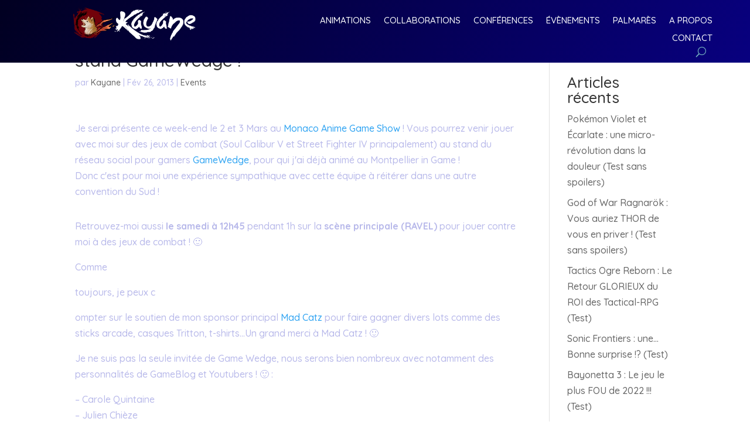

--- FILE ---
content_type: text/html; charset=utf-8
request_url: https://www.google.com/recaptcha/api2/anchor?ar=1&k=6Lf8HUUnAAAAAMjBPV3g9Aj7g7tFSLf3LbiOLaii&co=aHR0cHM6Ly9rYXlhbmUuZnI6NDQz&hl=en&v=PoyoqOPhxBO7pBk68S4YbpHZ&size=invisible&anchor-ms=20000&execute-ms=30000&cb=c0x4p02o0s7n
body_size: 48681
content:
<!DOCTYPE HTML><html dir="ltr" lang="en"><head><meta http-equiv="Content-Type" content="text/html; charset=UTF-8">
<meta http-equiv="X-UA-Compatible" content="IE=edge">
<title>reCAPTCHA</title>
<style type="text/css">
/* cyrillic-ext */
@font-face {
  font-family: 'Roboto';
  font-style: normal;
  font-weight: 400;
  font-stretch: 100%;
  src: url(//fonts.gstatic.com/s/roboto/v48/KFO7CnqEu92Fr1ME7kSn66aGLdTylUAMa3GUBHMdazTgWw.woff2) format('woff2');
  unicode-range: U+0460-052F, U+1C80-1C8A, U+20B4, U+2DE0-2DFF, U+A640-A69F, U+FE2E-FE2F;
}
/* cyrillic */
@font-face {
  font-family: 'Roboto';
  font-style: normal;
  font-weight: 400;
  font-stretch: 100%;
  src: url(//fonts.gstatic.com/s/roboto/v48/KFO7CnqEu92Fr1ME7kSn66aGLdTylUAMa3iUBHMdazTgWw.woff2) format('woff2');
  unicode-range: U+0301, U+0400-045F, U+0490-0491, U+04B0-04B1, U+2116;
}
/* greek-ext */
@font-face {
  font-family: 'Roboto';
  font-style: normal;
  font-weight: 400;
  font-stretch: 100%;
  src: url(//fonts.gstatic.com/s/roboto/v48/KFO7CnqEu92Fr1ME7kSn66aGLdTylUAMa3CUBHMdazTgWw.woff2) format('woff2');
  unicode-range: U+1F00-1FFF;
}
/* greek */
@font-face {
  font-family: 'Roboto';
  font-style: normal;
  font-weight: 400;
  font-stretch: 100%;
  src: url(//fonts.gstatic.com/s/roboto/v48/KFO7CnqEu92Fr1ME7kSn66aGLdTylUAMa3-UBHMdazTgWw.woff2) format('woff2');
  unicode-range: U+0370-0377, U+037A-037F, U+0384-038A, U+038C, U+038E-03A1, U+03A3-03FF;
}
/* math */
@font-face {
  font-family: 'Roboto';
  font-style: normal;
  font-weight: 400;
  font-stretch: 100%;
  src: url(//fonts.gstatic.com/s/roboto/v48/KFO7CnqEu92Fr1ME7kSn66aGLdTylUAMawCUBHMdazTgWw.woff2) format('woff2');
  unicode-range: U+0302-0303, U+0305, U+0307-0308, U+0310, U+0312, U+0315, U+031A, U+0326-0327, U+032C, U+032F-0330, U+0332-0333, U+0338, U+033A, U+0346, U+034D, U+0391-03A1, U+03A3-03A9, U+03B1-03C9, U+03D1, U+03D5-03D6, U+03F0-03F1, U+03F4-03F5, U+2016-2017, U+2034-2038, U+203C, U+2040, U+2043, U+2047, U+2050, U+2057, U+205F, U+2070-2071, U+2074-208E, U+2090-209C, U+20D0-20DC, U+20E1, U+20E5-20EF, U+2100-2112, U+2114-2115, U+2117-2121, U+2123-214F, U+2190, U+2192, U+2194-21AE, U+21B0-21E5, U+21F1-21F2, U+21F4-2211, U+2213-2214, U+2216-22FF, U+2308-230B, U+2310, U+2319, U+231C-2321, U+2336-237A, U+237C, U+2395, U+239B-23B7, U+23D0, U+23DC-23E1, U+2474-2475, U+25AF, U+25B3, U+25B7, U+25BD, U+25C1, U+25CA, U+25CC, U+25FB, U+266D-266F, U+27C0-27FF, U+2900-2AFF, U+2B0E-2B11, U+2B30-2B4C, U+2BFE, U+3030, U+FF5B, U+FF5D, U+1D400-1D7FF, U+1EE00-1EEFF;
}
/* symbols */
@font-face {
  font-family: 'Roboto';
  font-style: normal;
  font-weight: 400;
  font-stretch: 100%;
  src: url(//fonts.gstatic.com/s/roboto/v48/KFO7CnqEu92Fr1ME7kSn66aGLdTylUAMaxKUBHMdazTgWw.woff2) format('woff2');
  unicode-range: U+0001-000C, U+000E-001F, U+007F-009F, U+20DD-20E0, U+20E2-20E4, U+2150-218F, U+2190, U+2192, U+2194-2199, U+21AF, U+21E6-21F0, U+21F3, U+2218-2219, U+2299, U+22C4-22C6, U+2300-243F, U+2440-244A, U+2460-24FF, U+25A0-27BF, U+2800-28FF, U+2921-2922, U+2981, U+29BF, U+29EB, U+2B00-2BFF, U+4DC0-4DFF, U+FFF9-FFFB, U+10140-1018E, U+10190-1019C, U+101A0, U+101D0-101FD, U+102E0-102FB, U+10E60-10E7E, U+1D2C0-1D2D3, U+1D2E0-1D37F, U+1F000-1F0FF, U+1F100-1F1AD, U+1F1E6-1F1FF, U+1F30D-1F30F, U+1F315, U+1F31C, U+1F31E, U+1F320-1F32C, U+1F336, U+1F378, U+1F37D, U+1F382, U+1F393-1F39F, U+1F3A7-1F3A8, U+1F3AC-1F3AF, U+1F3C2, U+1F3C4-1F3C6, U+1F3CA-1F3CE, U+1F3D4-1F3E0, U+1F3ED, U+1F3F1-1F3F3, U+1F3F5-1F3F7, U+1F408, U+1F415, U+1F41F, U+1F426, U+1F43F, U+1F441-1F442, U+1F444, U+1F446-1F449, U+1F44C-1F44E, U+1F453, U+1F46A, U+1F47D, U+1F4A3, U+1F4B0, U+1F4B3, U+1F4B9, U+1F4BB, U+1F4BF, U+1F4C8-1F4CB, U+1F4D6, U+1F4DA, U+1F4DF, U+1F4E3-1F4E6, U+1F4EA-1F4ED, U+1F4F7, U+1F4F9-1F4FB, U+1F4FD-1F4FE, U+1F503, U+1F507-1F50B, U+1F50D, U+1F512-1F513, U+1F53E-1F54A, U+1F54F-1F5FA, U+1F610, U+1F650-1F67F, U+1F687, U+1F68D, U+1F691, U+1F694, U+1F698, U+1F6AD, U+1F6B2, U+1F6B9-1F6BA, U+1F6BC, U+1F6C6-1F6CF, U+1F6D3-1F6D7, U+1F6E0-1F6EA, U+1F6F0-1F6F3, U+1F6F7-1F6FC, U+1F700-1F7FF, U+1F800-1F80B, U+1F810-1F847, U+1F850-1F859, U+1F860-1F887, U+1F890-1F8AD, U+1F8B0-1F8BB, U+1F8C0-1F8C1, U+1F900-1F90B, U+1F93B, U+1F946, U+1F984, U+1F996, U+1F9E9, U+1FA00-1FA6F, U+1FA70-1FA7C, U+1FA80-1FA89, U+1FA8F-1FAC6, U+1FACE-1FADC, U+1FADF-1FAE9, U+1FAF0-1FAF8, U+1FB00-1FBFF;
}
/* vietnamese */
@font-face {
  font-family: 'Roboto';
  font-style: normal;
  font-weight: 400;
  font-stretch: 100%;
  src: url(//fonts.gstatic.com/s/roboto/v48/KFO7CnqEu92Fr1ME7kSn66aGLdTylUAMa3OUBHMdazTgWw.woff2) format('woff2');
  unicode-range: U+0102-0103, U+0110-0111, U+0128-0129, U+0168-0169, U+01A0-01A1, U+01AF-01B0, U+0300-0301, U+0303-0304, U+0308-0309, U+0323, U+0329, U+1EA0-1EF9, U+20AB;
}
/* latin-ext */
@font-face {
  font-family: 'Roboto';
  font-style: normal;
  font-weight: 400;
  font-stretch: 100%;
  src: url(//fonts.gstatic.com/s/roboto/v48/KFO7CnqEu92Fr1ME7kSn66aGLdTylUAMa3KUBHMdazTgWw.woff2) format('woff2');
  unicode-range: U+0100-02BA, U+02BD-02C5, U+02C7-02CC, U+02CE-02D7, U+02DD-02FF, U+0304, U+0308, U+0329, U+1D00-1DBF, U+1E00-1E9F, U+1EF2-1EFF, U+2020, U+20A0-20AB, U+20AD-20C0, U+2113, U+2C60-2C7F, U+A720-A7FF;
}
/* latin */
@font-face {
  font-family: 'Roboto';
  font-style: normal;
  font-weight: 400;
  font-stretch: 100%;
  src: url(//fonts.gstatic.com/s/roboto/v48/KFO7CnqEu92Fr1ME7kSn66aGLdTylUAMa3yUBHMdazQ.woff2) format('woff2');
  unicode-range: U+0000-00FF, U+0131, U+0152-0153, U+02BB-02BC, U+02C6, U+02DA, U+02DC, U+0304, U+0308, U+0329, U+2000-206F, U+20AC, U+2122, U+2191, U+2193, U+2212, U+2215, U+FEFF, U+FFFD;
}
/* cyrillic-ext */
@font-face {
  font-family: 'Roboto';
  font-style: normal;
  font-weight: 500;
  font-stretch: 100%;
  src: url(//fonts.gstatic.com/s/roboto/v48/KFO7CnqEu92Fr1ME7kSn66aGLdTylUAMa3GUBHMdazTgWw.woff2) format('woff2');
  unicode-range: U+0460-052F, U+1C80-1C8A, U+20B4, U+2DE0-2DFF, U+A640-A69F, U+FE2E-FE2F;
}
/* cyrillic */
@font-face {
  font-family: 'Roboto';
  font-style: normal;
  font-weight: 500;
  font-stretch: 100%;
  src: url(//fonts.gstatic.com/s/roboto/v48/KFO7CnqEu92Fr1ME7kSn66aGLdTylUAMa3iUBHMdazTgWw.woff2) format('woff2');
  unicode-range: U+0301, U+0400-045F, U+0490-0491, U+04B0-04B1, U+2116;
}
/* greek-ext */
@font-face {
  font-family: 'Roboto';
  font-style: normal;
  font-weight: 500;
  font-stretch: 100%;
  src: url(//fonts.gstatic.com/s/roboto/v48/KFO7CnqEu92Fr1ME7kSn66aGLdTylUAMa3CUBHMdazTgWw.woff2) format('woff2');
  unicode-range: U+1F00-1FFF;
}
/* greek */
@font-face {
  font-family: 'Roboto';
  font-style: normal;
  font-weight: 500;
  font-stretch: 100%;
  src: url(//fonts.gstatic.com/s/roboto/v48/KFO7CnqEu92Fr1ME7kSn66aGLdTylUAMa3-UBHMdazTgWw.woff2) format('woff2');
  unicode-range: U+0370-0377, U+037A-037F, U+0384-038A, U+038C, U+038E-03A1, U+03A3-03FF;
}
/* math */
@font-face {
  font-family: 'Roboto';
  font-style: normal;
  font-weight: 500;
  font-stretch: 100%;
  src: url(//fonts.gstatic.com/s/roboto/v48/KFO7CnqEu92Fr1ME7kSn66aGLdTylUAMawCUBHMdazTgWw.woff2) format('woff2');
  unicode-range: U+0302-0303, U+0305, U+0307-0308, U+0310, U+0312, U+0315, U+031A, U+0326-0327, U+032C, U+032F-0330, U+0332-0333, U+0338, U+033A, U+0346, U+034D, U+0391-03A1, U+03A3-03A9, U+03B1-03C9, U+03D1, U+03D5-03D6, U+03F0-03F1, U+03F4-03F5, U+2016-2017, U+2034-2038, U+203C, U+2040, U+2043, U+2047, U+2050, U+2057, U+205F, U+2070-2071, U+2074-208E, U+2090-209C, U+20D0-20DC, U+20E1, U+20E5-20EF, U+2100-2112, U+2114-2115, U+2117-2121, U+2123-214F, U+2190, U+2192, U+2194-21AE, U+21B0-21E5, U+21F1-21F2, U+21F4-2211, U+2213-2214, U+2216-22FF, U+2308-230B, U+2310, U+2319, U+231C-2321, U+2336-237A, U+237C, U+2395, U+239B-23B7, U+23D0, U+23DC-23E1, U+2474-2475, U+25AF, U+25B3, U+25B7, U+25BD, U+25C1, U+25CA, U+25CC, U+25FB, U+266D-266F, U+27C0-27FF, U+2900-2AFF, U+2B0E-2B11, U+2B30-2B4C, U+2BFE, U+3030, U+FF5B, U+FF5D, U+1D400-1D7FF, U+1EE00-1EEFF;
}
/* symbols */
@font-face {
  font-family: 'Roboto';
  font-style: normal;
  font-weight: 500;
  font-stretch: 100%;
  src: url(//fonts.gstatic.com/s/roboto/v48/KFO7CnqEu92Fr1ME7kSn66aGLdTylUAMaxKUBHMdazTgWw.woff2) format('woff2');
  unicode-range: U+0001-000C, U+000E-001F, U+007F-009F, U+20DD-20E0, U+20E2-20E4, U+2150-218F, U+2190, U+2192, U+2194-2199, U+21AF, U+21E6-21F0, U+21F3, U+2218-2219, U+2299, U+22C4-22C6, U+2300-243F, U+2440-244A, U+2460-24FF, U+25A0-27BF, U+2800-28FF, U+2921-2922, U+2981, U+29BF, U+29EB, U+2B00-2BFF, U+4DC0-4DFF, U+FFF9-FFFB, U+10140-1018E, U+10190-1019C, U+101A0, U+101D0-101FD, U+102E0-102FB, U+10E60-10E7E, U+1D2C0-1D2D3, U+1D2E0-1D37F, U+1F000-1F0FF, U+1F100-1F1AD, U+1F1E6-1F1FF, U+1F30D-1F30F, U+1F315, U+1F31C, U+1F31E, U+1F320-1F32C, U+1F336, U+1F378, U+1F37D, U+1F382, U+1F393-1F39F, U+1F3A7-1F3A8, U+1F3AC-1F3AF, U+1F3C2, U+1F3C4-1F3C6, U+1F3CA-1F3CE, U+1F3D4-1F3E0, U+1F3ED, U+1F3F1-1F3F3, U+1F3F5-1F3F7, U+1F408, U+1F415, U+1F41F, U+1F426, U+1F43F, U+1F441-1F442, U+1F444, U+1F446-1F449, U+1F44C-1F44E, U+1F453, U+1F46A, U+1F47D, U+1F4A3, U+1F4B0, U+1F4B3, U+1F4B9, U+1F4BB, U+1F4BF, U+1F4C8-1F4CB, U+1F4D6, U+1F4DA, U+1F4DF, U+1F4E3-1F4E6, U+1F4EA-1F4ED, U+1F4F7, U+1F4F9-1F4FB, U+1F4FD-1F4FE, U+1F503, U+1F507-1F50B, U+1F50D, U+1F512-1F513, U+1F53E-1F54A, U+1F54F-1F5FA, U+1F610, U+1F650-1F67F, U+1F687, U+1F68D, U+1F691, U+1F694, U+1F698, U+1F6AD, U+1F6B2, U+1F6B9-1F6BA, U+1F6BC, U+1F6C6-1F6CF, U+1F6D3-1F6D7, U+1F6E0-1F6EA, U+1F6F0-1F6F3, U+1F6F7-1F6FC, U+1F700-1F7FF, U+1F800-1F80B, U+1F810-1F847, U+1F850-1F859, U+1F860-1F887, U+1F890-1F8AD, U+1F8B0-1F8BB, U+1F8C0-1F8C1, U+1F900-1F90B, U+1F93B, U+1F946, U+1F984, U+1F996, U+1F9E9, U+1FA00-1FA6F, U+1FA70-1FA7C, U+1FA80-1FA89, U+1FA8F-1FAC6, U+1FACE-1FADC, U+1FADF-1FAE9, U+1FAF0-1FAF8, U+1FB00-1FBFF;
}
/* vietnamese */
@font-face {
  font-family: 'Roboto';
  font-style: normal;
  font-weight: 500;
  font-stretch: 100%;
  src: url(//fonts.gstatic.com/s/roboto/v48/KFO7CnqEu92Fr1ME7kSn66aGLdTylUAMa3OUBHMdazTgWw.woff2) format('woff2');
  unicode-range: U+0102-0103, U+0110-0111, U+0128-0129, U+0168-0169, U+01A0-01A1, U+01AF-01B0, U+0300-0301, U+0303-0304, U+0308-0309, U+0323, U+0329, U+1EA0-1EF9, U+20AB;
}
/* latin-ext */
@font-face {
  font-family: 'Roboto';
  font-style: normal;
  font-weight: 500;
  font-stretch: 100%;
  src: url(//fonts.gstatic.com/s/roboto/v48/KFO7CnqEu92Fr1ME7kSn66aGLdTylUAMa3KUBHMdazTgWw.woff2) format('woff2');
  unicode-range: U+0100-02BA, U+02BD-02C5, U+02C7-02CC, U+02CE-02D7, U+02DD-02FF, U+0304, U+0308, U+0329, U+1D00-1DBF, U+1E00-1E9F, U+1EF2-1EFF, U+2020, U+20A0-20AB, U+20AD-20C0, U+2113, U+2C60-2C7F, U+A720-A7FF;
}
/* latin */
@font-face {
  font-family: 'Roboto';
  font-style: normal;
  font-weight: 500;
  font-stretch: 100%;
  src: url(//fonts.gstatic.com/s/roboto/v48/KFO7CnqEu92Fr1ME7kSn66aGLdTylUAMa3yUBHMdazQ.woff2) format('woff2');
  unicode-range: U+0000-00FF, U+0131, U+0152-0153, U+02BB-02BC, U+02C6, U+02DA, U+02DC, U+0304, U+0308, U+0329, U+2000-206F, U+20AC, U+2122, U+2191, U+2193, U+2212, U+2215, U+FEFF, U+FFFD;
}
/* cyrillic-ext */
@font-face {
  font-family: 'Roboto';
  font-style: normal;
  font-weight: 900;
  font-stretch: 100%;
  src: url(//fonts.gstatic.com/s/roboto/v48/KFO7CnqEu92Fr1ME7kSn66aGLdTylUAMa3GUBHMdazTgWw.woff2) format('woff2');
  unicode-range: U+0460-052F, U+1C80-1C8A, U+20B4, U+2DE0-2DFF, U+A640-A69F, U+FE2E-FE2F;
}
/* cyrillic */
@font-face {
  font-family: 'Roboto';
  font-style: normal;
  font-weight: 900;
  font-stretch: 100%;
  src: url(//fonts.gstatic.com/s/roboto/v48/KFO7CnqEu92Fr1ME7kSn66aGLdTylUAMa3iUBHMdazTgWw.woff2) format('woff2');
  unicode-range: U+0301, U+0400-045F, U+0490-0491, U+04B0-04B1, U+2116;
}
/* greek-ext */
@font-face {
  font-family: 'Roboto';
  font-style: normal;
  font-weight: 900;
  font-stretch: 100%;
  src: url(//fonts.gstatic.com/s/roboto/v48/KFO7CnqEu92Fr1ME7kSn66aGLdTylUAMa3CUBHMdazTgWw.woff2) format('woff2');
  unicode-range: U+1F00-1FFF;
}
/* greek */
@font-face {
  font-family: 'Roboto';
  font-style: normal;
  font-weight: 900;
  font-stretch: 100%;
  src: url(//fonts.gstatic.com/s/roboto/v48/KFO7CnqEu92Fr1ME7kSn66aGLdTylUAMa3-UBHMdazTgWw.woff2) format('woff2');
  unicode-range: U+0370-0377, U+037A-037F, U+0384-038A, U+038C, U+038E-03A1, U+03A3-03FF;
}
/* math */
@font-face {
  font-family: 'Roboto';
  font-style: normal;
  font-weight: 900;
  font-stretch: 100%;
  src: url(//fonts.gstatic.com/s/roboto/v48/KFO7CnqEu92Fr1ME7kSn66aGLdTylUAMawCUBHMdazTgWw.woff2) format('woff2');
  unicode-range: U+0302-0303, U+0305, U+0307-0308, U+0310, U+0312, U+0315, U+031A, U+0326-0327, U+032C, U+032F-0330, U+0332-0333, U+0338, U+033A, U+0346, U+034D, U+0391-03A1, U+03A3-03A9, U+03B1-03C9, U+03D1, U+03D5-03D6, U+03F0-03F1, U+03F4-03F5, U+2016-2017, U+2034-2038, U+203C, U+2040, U+2043, U+2047, U+2050, U+2057, U+205F, U+2070-2071, U+2074-208E, U+2090-209C, U+20D0-20DC, U+20E1, U+20E5-20EF, U+2100-2112, U+2114-2115, U+2117-2121, U+2123-214F, U+2190, U+2192, U+2194-21AE, U+21B0-21E5, U+21F1-21F2, U+21F4-2211, U+2213-2214, U+2216-22FF, U+2308-230B, U+2310, U+2319, U+231C-2321, U+2336-237A, U+237C, U+2395, U+239B-23B7, U+23D0, U+23DC-23E1, U+2474-2475, U+25AF, U+25B3, U+25B7, U+25BD, U+25C1, U+25CA, U+25CC, U+25FB, U+266D-266F, U+27C0-27FF, U+2900-2AFF, U+2B0E-2B11, U+2B30-2B4C, U+2BFE, U+3030, U+FF5B, U+FF5D, U+1D400-1D7FF, U+1EE00-1EEFF;
}
/* symbols */
@font-face {
  font-family: 'Roboto';
  font-style: normal;
  font-weight: 900;
  font-stretch: 100%;
  src: url(//fonts.gstatic.com/s/roboto/v48/KFO7CnqEu92Fr1ME7kSn66aGLdTylUAMaxKUBHMdazTgWw.woff2) format('woff2');
  unicode-range: U+0001-000C, U+000E-001F, U+007F-009F, U+20DD-20E0, U+20E2-20E4, U+2150-218F, U+2190, U+2192, U+2194-2199, U+21AF, U+21E6-21F0, U+21F3, U+2218-2219, U+2299, U+22C4-22C6, U+2300-243F, U+2440-244A, U+2460-24FF, U+25A0-27BF, U+2800-28FF, U+2921-2922, U+2981, U+29BF, U+29EB, U+2B00-2BFF, U+4DC0-4DFF, U+FFF9-FFFB, U+10140-1018E, U+10190-1019C, U+101A0, U+101D0-101FD, U+102E0-102FB, U+10E60-10E7E, U+1D2C0-1D2D3, U+1D2E0-1D37F, U+1F000-1F0FF, U+1F100-1F1AD, U+1F1E6-1F1FF, U+1F30D-1F30F, U+1F315, U+1F31C, U+1F31E, U+1F320-1F32C, U+1F336, U+1F378, U+1F37D, U+1F382, U+1F393-1F39F, U+1F3A7-1F3A8, U+1F3AC-1F3AF, U+1F3C2, U+1F3C4-1F3C6, U+1F3CA-1F3CE, U+1F3D4-1F3E0, U+1F3ED, U+1F3F1-1F3F3, U+1F3F5-1F3F7, U+1F408, U+1F415, U+1F41F, U+1F426, U+1F43F, U+1F441-1F442, U+1F444, U+1F446-1F449, U+1F44C-1F44E, U+1F453, U+1F46A, U+1F47D, U+1F4A3, U+1F4B0, U+1F4B3, U+1F4B9, U+1F4BB, U+1F4BF, U+1F4C8-1F4CB, U+1F4D6, U+1F4DA, U+1F4DF, U+1F4E3-1F4E6, U+1F4EA-1F4ED, U+1F4F7, U+1F4F9-1F4FB, U+1F4FD-1F4FE, U+1F503, U+1F507-1F50B, U+1F50D, U+1F512-1F513, U+1F53E-1F54A, U+1F54F-1F5FA, U+1F610, U+1F650-1F67F, U+1F687, U+1F68D, U+1F691, U+1F694, U+1F698, U+1F6AD, U+1F6B2, U+1F6B9-1F6BA, U+1F6BC, U+1F6C6-1F6CF, U+1F6D3-1F6D7, U+1F6E0-1F6EA, U+1F6F0-1F6F3, U+1F6F7-1F6FC, U+1F700-1F7FF, U+1F800-1F80B, U+1F810-1F847, U+1F850-1F859, U+1F860-1F887, U+1F890-1F8AD, U+1F8B0-1F8BB, U+1F8C0-1F8C1, U+1F900-1F90B, U+1F93B, U+1F946, U+1F984, U+1F996, U+1F9E9, U+1FA00-1FA6F, U+1FA70-1FA7C, U+1FA80-1FA89, U+1FA8F-1FAC6, U+1FACE-1FADC, U+1FADF-1FAE9, U+1FAF0-1FAF8, U+1FB00-1FBFF;
}
/* vietnamese */
@font-face {
  font-family: 'Roboto';
  font-style: normal;
  font-weight: 900;
  font-stretch: 100%;
  src: url(//fonts.gstatic.com/s/roboto/v48/KFO7CnqEu92Fr1ME7kSn66aGLdTylUAMa3OUBHMdazTgWw.woff2) format('woff2');
  unicode-range: U+0102-0103, U+0110-0111, U+0128-0129, U+0168-0169, U+01A0-01A1, U+01AF-01B0, U+0300-0301, U+0303-0304, U+0308-0309, U+0323, U+0329, U+1EA0-1EF9, U+20AB;
}
/* latin-ext */
@font-face {
  font-family: 'Roboto';
  font-style: normal;
  font-weight: 900;
  font-stretch: 100%;
  src: url(//fonts.gstatic.com/s/roboto/v48/KFO7CnqEu92Fr1ME7kSn66aGLdTylUAMa3KUBHMdazTgWw.woff2) format('woff2');
  unicode-range: U+0100-02BA, U+02BD-02C5, U+02C7-02CC, U+02CE-02D7, U+02DD-02FF, U+0304, U+0308, U+0329, U+1D00-1DBF, U+1E00-1E9F, U+1EF2-1EFF, U+2020, U+20A0-20AB, U+20AD-20C0, U+2113, U+2C60-2C7F, U+A720-A7FF;
}
/* latin */
@font-face {
  font-family: 'Roboto';
  font-style: normal;
  font-weight: 900;
  font-stretch: 100%;
  src: url(//fonts.gstatic.com/s/roboto/v48/KFO7CnqEu92Fr1ME7kSn66aGLdTylUAMa3yUBHMdazQ.woff2) format('woff2');
  unicode-range: U+0000-00FF, U+0131, U+0152-0153, U+02BB-02BC, U+02C6, U+02DA, U+02DC, U+0304, U+0308, U+0329, U+2000-206F, U+20AC, U+2122, U+2191, U+2193, U+2212, U+2215, U+FEFF, U+FFFD;
}

</style>
<link rel="stylesheet" type="text/css" href="https://www.gstatic.com/recaptcha/releases/PoyoqOPhxBO7pBk68S4YbpHZ/styles__ltr.css">
<script nonce="4ScKUAMMiVg4kawAuElMKA" type="text/javascript">window['__recaptcha_api'] = 'https://www.google.com/recaptcha/api2/';</script>
<script type="text/javascript" src="https://www.gstatic.com/recaptcha/releases/PoyoqOPhxBO7pBk68S4YbpHZ/recaptcha__en.js" nonce="4ScKUAMMiVg4kawAuElMKA">
      
    </script></head>
<body><div id="rc-anchor-alert" class="rc-anchor-alert"></div>
<input type="hidden" id="recaptcha-token" value="[base64]">
<script type="text/javascript" nonce="4ScKUAMMiVg4kawAuElMKA">
      recaptcha.anchor.Main.init("[\x22ainput\x22,[\x22bgdata\x22,\x22\x22,\[base64]/[base64]/[base64]/bmV3IHJbeF0oY1swXSk6RT09Mj9uZXcgclt4XShjWzBdLGNbMV0pOkU9PTM/bmV3IHJbeF0oY1swXSxjWzFdLGNbMl0pOkU9PTQ/[base64]/[base64]/[base64]/[base64]/[base64]/[base64]/[base64]/[base64]\x22,\[base64]\\u003d\\u003d\x22,\x22w5R7w5fDqcKPwpMBXh/Ch8KBwow4wrJSwq/CvMKiw5rDik1ZazBUw4hFG04/RCPDqcKawqt4Q0NWc3Ebwr3CnH7DuXzDlhPCjD/Do8KGQCoFw4HDjh1Uw4TClcOYAg3Dv8OXeMKPwrZ3SsKUw6pVODnDvm7DnUbDilpXwr5/[base64]/DsnlFIcOVwodYwo/DsyR7wpNVSMO1UMKlwprCpcKBwrDCnE88wqJpwp/CkMO6wq/DiX7Dk8OtPMK1wqzCmhZSK30sDgfCgsKRwpllw7lawrE1OMKpPMKmwoPDjBXCmyI1w6xbJnHDucKEwph4aEpJCcKVwpszacOHQGhJw6ASwo9FGy3CocOfw5/CucOpDRxUw5vDj8KewpzDmybDjGTDrGHCocODw65Kw7w0w5fDlQjCjgMDwq8nYhTDiMK7NjTDoMKlFifCr8OEc8KkSRzDj8Kuw6HCjV05M8O0w6zCix85w6VLwrjDgD4Bw5o8cjNofcOXwpNDw5AAw7crA2dBw78+wrxCVGgRPcO0w6TDkkpew4l/fQgcXE/DvMKjw6Bue8OTDsOPMcORHcKswrHChwo9w4nCkcKzJMKDw6FoIMOjXxZSEENwwo50wrJXOsO7J1LDjxwFFcOfwq/DmcKuw6I/[base64]/Cln/ChklHcGtXQMOeNVl6VGvDo37Cv8OGwq7ClcOWBHXCi0HCgykiXxnCnMOMw7lTw6tBwr58wr5qYCjCimbDnsO7dsKKDMKbUBMYwrHCoXEjw63Chi3Ci8OrdMOMOC/[base64]/EgwdacKUCks/w6RILcOuw5LConpAKUfCnQnCkCRVU8KbwrsWU2o8RyTCpsKEw5g7LMKJV8OedhB8w5V3w6zCrwbClsKsw6vDh8K1w7DDrQ0ywqrCnEwsw5nDh8KTYMOTw7jCt8KEJhHCsMKPbMOtCMKmw5N+e8OnaUfCscOcCj7DicObwq/DmsOeGsKlw5TDqWfCmsOBC8O9wrswGxXDm8ORPsK9wqZhwq14w6UtT8K2bHBQwrJ/w6oLOsKRwp3Dh0IiIcODHwhUwqnDoMOEwoEUw70Cw6J3wprDt8K6U8OUFcOlw6pcw7fCj17Cv8OACEBZUsOgH8K2fAxcRSfDmMOhasKjw78PZ8Kfwqc8wpBcwrpKU8KIwqXCocOKwqsMY8KBYcOxXw/DjcK/wr3Dl8Kawr3ChyxCGcK1wq/CuG8Hw73DoMONUsOvw6jCgcOJQ3FNw7TDkTMSwr3Cr8KaeGs4Z8OhVBDCqMOFwp3DsAoHAsKUUSXDoMKDX1o+XMOkOktBw5/DumNQw7cwITfDkcKkworDi8ODw7nCpcOgcsORwpDCvcKTTMO0w5rDo8KZwp7CsVkKMcOFwqPDosOHw6ktDjYhSsOOw4/DsjZww6ZRwq/Dq0VVwojDsUTCsMKPw5fDn8OlwpzCv8K+UcOmC8KSdMODw5BCwpFDw4x6w5/ChsO1w7ECQ8Kue1HCtQzCgjvDn8K5wqHCi1zCksKNWRdedAPCvRnDscOeLsKQelfCuMKWBHQGfMOeWUnCgsKPHMOjw7ppb2o1w6vDj8KEwpnDhCkbwqjDisKpGcKRK8OAXhHDhUFCdB/DrW/[base64]/CmMKGKFZvwr0mwpDClcOxwrdVC8Oww6g2wrfCssOIEsKkRMKtw4gpKCDCicOOw5BeGx3DoXvCjyZNw4LCilJvwpbCgcO1K8KBFTwRw5rDpsKtOHrDrsKhLznDkkrDtSrDkQYyUMO/N8KGWcO9w7M4w5Urw6LCnMOIwq/ChBzCscODwoAUw6/DvlfDsmhvGEgpJBXCt8K7wq46BMOxwphfwo4ZwqIELMK/w7/CpsK0XTZSfsOrw5BDwo/ClSppbcK2bkfDgsOiDMKTIsOrw5RiwpNKGMOUYMKbKcKVwpzDjsKBwpLDncOzHT/CpMOWwrcYw6jDnlFSwptzw6/DogQlw43CpmAlw5jDssKIaFQnGMK3wrZvMEvDplfDhsK3wok8wpbDpXzDj8KXw5IjTx1Nwr8jw6LCm8Kbd8KKwqnDksKcw587w7TCgsO3w7M6C8KkwrYtw7HCj0cjCwkEw7/Di3Zjw57Cp8KgMMOlwrtoKcOsVsOOwpEBwrzDn8O+woLDpB/DhgHCvHfCgCHCnMOVT2nDsMOBw5B0ZFLDpgfCg3zDrijDjgJawpLCtsKiImMYwpN9w4bDjsOVwo4ADcK+ccOZw4QYwqNnW8K0wr/CqcO6w4IdZ8OGXFDCmG3DlcKEdVfCkS5rHMOSwrkuw7/CqMKiCiXChgkFNsOVIMO+UFgMw5hxQ8OiA8OOFMOcwo9Nw7tCQsOwwpc0LAwpwo9XRsO3wqNiw48ww6vCs0A1JsKRw5wow7Q9w5nCi8OcworCo8OUY8KvXRUfw6pibcKkwp/CrRDCvsKswp7CvcKgFQ/[base64]/DhsOhUMOEw7bClcOgLcKcETjCrURow6FgSA/Ciw4+dMKsw6XDvz7DmTJ8cMOwWHvDjBzCpcO3O8Khwo3ChUs3LcK0M8KvwpFTwpHDsi/[base64]/Cu8KBWQTDlkvCtmYeYHXDsgIhJcKlP8OAJEnDqnfCusKNw7hww6I9WQPCnsKcwpdAXX7CjjTDmkxhNMOvw5PDtz5hw5/DncOuC14ww6XCrcO6SwzDuG0Uw5hndcKILMOEw6fDsGbDm8K3wo/[base64]/Cvh/CucK+wol9wqnDj8KpZMKywoMENxlXwqLDl8KhWhZ0IMOfXcO0JELCjMKAwpxlN8OKGTEuw4jCi8OadMO1w4/[base64]/Dv1l9wpwNw4jDrSADwr3DgcOyw6PCu31eVgJUSgzCrcO2NwIZwqZ8bsOIw51kZ8OIKcK6w4/DuyTDosOiw6XCqCFSwoXDpVnCj8K1ecKzwoHCixJsw7NjA8KYw5RLAXvCrEtJMcOLwpTDrMOyw6TCqAEpwrwWDRDDjC3CmmvDvMOMTgkRw4TDksO2w4/DmcKbwpnCqcOEAg7CgMKNw5rDuFZawqLCryDDncOEQ8K1woTCn8KSZznDm1PCh8KfU8OrwqbClzlgw5rCu8Klw6tlPsKhJ23CjMKHbltOw6DCmi5HRsOMwpxbYMKvw45WwpRKw5ccwq0+ScKvw7nDn8K9wp/DtMKeA2XDhU3DiEzCty9qwqDCkSUKXMKVwp9GYMK/[base64]/QT/CrsK5ZhoAGTPDmMODwppyw4/DisK8w5zCvcOuwqjCqyPCh2c0D2BNw7/[base64]/w6HCszfDv8OYKMOhw6zCt8Kjw54ieh/CmEDDowoAw79Xwp7Di8K4w5vCl8Kbw7rDgTZQbMK6e0oBKmbDjHR8woDDuk3CtWjCrsOWwpFBw7YsGcKeRcOkQ8Kbw7ZpYRfDkMK1w7teRcO+QijCt8K2wrzDg8OpUiPDpjQaS8K4w6LCsWXCjUrCujrCt8ObHcOaw7BoDsOSVFICPMOrwrHDsMKgwrZ0Uy/DlsK8wqnCpFbDjxzDvl45OMO1dsO8wpTCtMOqwqLDsiHDmMOBWsKCIEPDu8KWwq1tQm7DtA/[base64]/wrJsw5grwq7DssOmUXJOwr1tPh7DqMKbQ8Kpw47CscKlYcOEFibDpzzCjMKhZw/CncK+wqDCksOjfcKCVcO0PsKeFRvDtsKsSRE2wrZgMsOPw7IzwofDs8KSPxhEwoEBQ8KiVMKAET7CkGXDo8KuB8OTUMO0d8KHTGdVw5cpwpp/[base64]/w7vDs8KOLyzCkGPCmkHCvBB/w5fDsRMuQmwhP8OjX8KHw5rDusOcPMODwqg5JMOSwp3DosKRw6/DvsK+woHCshnCsRbCqmtNPU7DsQ3CgV7CvsOWcsK1X3p8M1vCkMKLKGvDg8K9w6bDuMOcXg8twpzClhXDrcKTwq1vw7wNUcKhJcK6asK8HirDnFvDosO3OB9Rw4Jfwp5ZwpnDjn4/bmkwQ8O0w7ceQSHCmcOBRcK4G8OPw6lPw7HDunfChV7CqTrDn8KTf8KwB2s7BzxbWcKYGMOhL8OuOGlDw6/Cg1nDnMO7XsKmwrzCvcOgwpRjVcKjwp7Cuy3CqcKPwrjChwpxwrVnw7fCosKMw6PClXrCiTonwrvCgcOaw50GwqvCqzMPw6HCjnJJIMOPGcOBw7JDw7JDw7vCtMOvPglqw7NIwq3CrGPDnXbDnU7DhHo9w4Z/[base64]/DihkkwpXCrDJiw6vCs1Ehw7MOw7lTw6cdwrDCgsOhPMO5wr1/OnhDw6zCn2XCvcKME1Fdw5XCkiwVJcOeOik2NxRnFMKKwqXDusKTIMKjwrXDgELDgwrCmnVxw7fCtQrDuzXDn8OaVV4owovDpAXDlyXDqsKBQTRpJsK0w7EJNhTDk8Klw6/ChsKUasOdwpAoeRg9SXLCkCLChsOXPMKRf3vCtEd/ScKsw4lHw6t/[base64]/CkjTCpsObw5EjwrdSwoXCl0Vcw75fwoHDrSLDucK3w7XChcONXsO2w75QIjspwpbCrMObw5w/woPCmcK5JAfCvCXDhk7DnMObasOyw6tzwrJ4woNyw48rw4QVw6TDm8KPc8KqwpvDrMOnFcKOSsO4N8OHM8Kkw6zCiV9Jw6Y8wqt9worDtlLCvHPCgyvCm0zDhF7DmSxZQ1FSwqvCoBXDmMKAAigQAADDs8KAYHLDrX/DuAjCu8Ktw6bDn8K9D2PDgj8kwo0MwqUTwrRDw79PacOVV091AFPClMK3w6dkw5AjCMOWwogdw4jDtG/[base64]/wqYhwrrCvUrDqRcKw4Zpwo99w7vDhwtmQsKZw53Cr8OrXnQxRsKAw59qwoPCtF0dwpLDoMOCwoDClMKNwqzCrcKYFsKFwoYYwrpnw7MDw6jCnmxJwpDCryPCrRPCuiZ/U8OwwqtNw5AhB8OhwrbDmMKYDCjCrhB2L1jCssOGA8OjwqbDizrCq2wIP8KDwq98wrRyGzBow4LDoMONacKaT8Oswpprwo/CujzCk8KrNjDDjwLCtsOOw5tEFQHDt2Nqwp8Jw6YRNV3DrcO1wq9AIHbDmsKHczHDgGgYwqPDhBLCkk/DuDs5wrjCvTPDkRo5JGZrw5HDjX/[base64]/DpQPDn8O3WHzDpcOYwr3Dk8K/w6jCuMKrNhHCpUbDu8OOw6zCr8OMHMKww7jDixkxeTlFQ8OGSRVcHMO2AsOsUEtqwr7CtsO8bMK/ekUmwqzDp00XwqYTBcK0wrfChHI2w6gZD8K2w4jCnsOyw4jCgMK/K8KAdTZQChbCosO0w75IwqxtSH4+w6XDqmfDvcKxw5DDssOpwqXCicOrwpw/X8KnfgnCq0bDsMKFwppGOcKiIgjCiHXDnMOdw6jDh8KBQRvCkMKJRSfDui0BHsOOw7DDusOQw64eIkp5a0fCqMOYwrshRMOSRFjDjsKGM2DCp8Ofw5deZMK/GcKUUcKIC8KBwopuwp7Csj0Fwr9jwqTDtD5/wojCuE8mwqLDt1lAD8Ofwqphw7zDkFXCuVoQwqfDlMOAw7DCmMKnw6FZGlZ7XVnDsCtWWcOkaH/DiMK/TCh3R8OOwooEAw0tdsO/w4DDqUXDtMOzEMKEfcKBE8K9w6RcTAsXUw8bel1pworDi2cAFj9wwr13wpIxwpnDkyF/XThQBU7CtcKiw5hzfTkcMsOjw7rDjhHDq8OyKFfDvDFyEDxNwojCvRcswps+OnrCnMKnw4DCtxTCqlrDrys8w4TDoMK1w6I4w4hIa2DCicKFw53CjMONZcO+XcKGwowVw74OXzzDisK/wr/CgAAUX0bDrcO/W8KPwqdmwoPCtBNBAsKIYcKsYhbDnRAOCjzDlG3DssKgwqg/d8OuQcKzw41MIcKuGcO6w5nDqnHCoMOJw4oWP8OjdS5qIsOOw4vCo8Klw7LCrkRaw4Z4wovCjUQtLD5Rw4PCmyzDtHo/SDQjGgpVw5LDswIkJVFxfsO5wrsHw5zCrcKOW8OnwrxII8KSHsKReUJww6HCvjzDiMK5wr7CoFTDpwHDhHRIOxULOBYYesOtw6RKwrcFcGcFwqfCuhFEwq7CnkBvw5MjKmDDlkATw4XDlMKsw61aTHLCiHnDvsOeCsKowqjDoVY/PMKhwpzDr8KrDWUuwozDqsO6FsOTwozDuQXDi08YcsK8wpzDjsOtI8KTwo8FwoZPJ37DtcKILwI/PTzCkgfCjcKvw5TDmsOlw4rCk8KzcsOfwqnDqDnCnQ/DhWQtwqrDrsK4RcK6FsKYGkMawo08wqolKAnDgg9+w7DCijbCuh52wpnDphvDp0dSw4HDonUww4QQw6zDkQ/Csicpw6zCmGEwH0BrY37DgzopNsK4SFfChcK8XcOOwrYuEsO3wqTCvsOCwq7CtA/ChXoKIyEYCVwhw4DDjx9aBjLCuysHwq7DjcOiw65lEsOmwpzDjUYrBsKLHjPCt0LCq1gvwr/CssKmFTZaw4LDhRXCjsOUecK3w5EIw78zw48Yd8OREsKiwpDDnMKSFCJVw67DjMKVw5JLc8O4w4fCnw3ClsOuw6oUwpDDrcKRwrbDp8Ktw43DhMKGw6RWw47CrsK/bWJhecKUwqPCmsKzw7JWZTsXw7hLeE/DoibDtMOwwovCpcKDBMO4RwnDkSgPwr4mwrdtwqvCsyvDs8OaYSvDl13Dj8KkwqzDtBfClV7Ct8OawqQAGCPCrykQwoZbw5Z2wosfCMODLl5Nw6/CicOTw7jCrynDkR/CgEvDljzCnR4iX8OmOgRVN8OTw73DlnI4wrDCvS7DhMOULsKzcwbDj8Oyw6HDpADCkkd9w4nCnSNSVG9ew7wKOMKuRcKiw6DDgD3Cm2LCmMOOT8KgBCxoYiQTw6/Dn8KTw4/CiWNAHlfDrBggF8KddQMqIRnDkx3DpCMCwpgTwoo3bsKFwrhqwpcFwrJgb8OYUmFvBw/CpEvCpzU3BRkVRwLDicKfw7sQw6LDosOgw5RAwqnCm8KxHFt2wq/[base64]/CuWUow4AMQzAEwqs1w7DDqsOpwrDDo8K1w4oywrQHP2TDoMKzwqnDt1vCm8O7d8KLw6TCnsKyesKUFcOICCHDosKsR0TChMKpCsOrNVXCqcOdQcO6w7ptQ8Krw4XCoVNlwpc7PQY6wqDCs1DDqcOiwqLDpsK+Hx1ow7XDlcOFwozClHrCoDR7wo1xbcOLKMOKwq/[base64]/DkTVyw5htEcK2w7HCjhPCiMKlwrHDhMO4w7UPA8OGwqIXLsKWdcKBc8KTwojDlS9Sw5FQbH86VGA9EW7DhcKdIF7CsMO/[base64]/CvHPDsMO2QjBuw4h+YU9Gw77CkcOOw6wkwrspw61Yw6TDkR4QenLCoVEtRcKQHMKhwpXDsTvDmRbDuyVlcsKKwqJTBCLDicO4wpzCvgDCr8O8w7HCj0lfCArDojzDpcKIw7lSw6/CriFBw7bCuU14w6nCmFI4OcOHYMKlf8Kwwqp5w4/CpsOPHnDDqT3DszzDix/[base64]/CtsK8UAnCqcOpWMO4fcK0YsO1ZMK0N8OawrDCpgVAwqVnesOxBsKaw6JfwoxBfcOkZsKdeMO2HsK9w6A7fDXCh0HDvcONwq/DrcK6OMKcwqbDsMKJw5Rpd8KaHMO5w7EOwpd1w5J0woNSwqrCvcOcw7HDkml8asO1C8Krw5pQwq7Ci8KnwpYxWzp5w4zDoF03KQLCgXsoO8Kqw4Mfwr7CqRVFwqHDjQ3DvcOSwo/[base64]/[base64]/[base64]/YMKpw4oUdDQwWsOTJMK7wqhLGMOLX8OIw5p2w5PCgw3CssO9wo/ChCHDkcKyPBzCu8OhGsKmQMOowovDggRzMcKwwpnDlcKhS8OswqVXw6TClhR/w6oyR8KHwqfDlsOfecObf0TCkVc1dyZsTXrCtTjCtMOuQUw3w6HCiiBxwqDCssKCw57CksOIL3jCjhHDqw/DkW18OsOcMDErwqzCtMOkAcObB0FVUsOnw5NQw53CgcOheMK1e2LDvgnCvcKyEMOxH8K3woEWw6TCrgV9d8Kxw7A/wr9AwrBpw4Juw7wpwq3DgMKABH3DlXIjFznCuAzCvgQeBngEwpRww5vClsOUw68qRMKIaxVyEsKVM8O0VsO9woxEwq4KGsO3Jh4ywpfCiMKawqzDmh1HeWTClARcCcKHcTbCilfDqyHCkMKyfsOOw5bCg8ORfsOAe1zCk8O1wrt/w44VZcO/wp7DvTvCs8KEQiR7wrU1wp/Cux3DtgDCmT8SwrxTMjTCosOgwrzDl8KRTMOBwo7CuyDDpRxYSz/CijsBakJCwr/CnsO/KsKiwqlcw47CmijCrsOeQWHCscOVw5PChWAGwo5gw7fCsnXDiMOvwocvwpkGJirDjy/Cm8K5w6pgw5vCgcOaw77ChcKYLT85wpbDnhNuIDbCmMK9CcOaJ8KuwqNNGMK5JMOMwrIKLWBJHgBNwqHDr3vColopJcOEQk/Do8KJIkPCjsK5KMOgw5ZbNEHCmUpEdiLDm3VqwoouwqjDom0Kw7sbJMKRbVMwOsOKw4sIwrlZVRZFV8Oaw7kObMKQVMKOfcOFRiLCt8Ojw6lKw4/Dt8OCwqvDg8OBTWTDu8KzN8K6BMOZAGHDvAvDtMOEw7/Cn8O0w6NIwrDDo8Olw4vCl8ONfHpGOcK1wr1Kw6vDhVJ5diPDmV0NG8Osw5jCq8OQw7xmB8KFKMKDM8OFwrnCq1t9J8KDwpbDq0nDuMKQYjYww77Dti4uQMOneF/DrMKlw50AwqRzwrfDvhxlw47Dt8OIw6rDnGUxwrPDhsOaW394woXDo8KPSMKVw5NRX0Yjw7onwr/DjShawonCgDZpeyfDrRTChzjDmMK2B8O2w4YKXA7CsDfDiynChxnDlns5wptKwrpQwoHCjiXDpw/CtMO/[base64]/[base64]/C8OKw7rDucKvUyZtwpPCpsOtKMONQGIlw4RfL8Obw4pQHMKJPsOawpRBw6bCpl0+P8KTEMO4LgHDpMOrWcOKw4LCqAwcKHJUXGcTHxEUw4PDiStdOMOHwo/Du8KRw4/DoMO8dcOswqfDgcORw4TDvy5Ia8O1R13DjMO1wokFwr/Dn8O8FMObVBfDhlLDhVBUwr7Cj8KFw44WBn87YcOFFFrDqsO3wrbDqydaX8OQEwfDon0Yw7nCuMKqMgfDuWoGwpHCnhrDhxlxCBLCkAsFRBpSC8OXw7LDoCfCiMKIXntewqJRwprCvRc5HcKHHT/DuiU4w4zCvko/XsOLw5HDgAVNdAXCg8KcShVXfRjCp11RwqQJw7c1ZgRBw6E6AcOjcsKhMRscFUJew4/DvsKOSmnDuXkySivCqCNvWcKuJcKDw4tmfVdvw4Ihw7fCn3jChsKowrNcTGDDmMKecFPCn0cMw59qHhBmD2B5wpHDh8O/w7nDnsOJw5fCjX7DhwFKOsKnwptFZcOMOEXDpDhDwqXCvcOMwoPDlMOtwq/DvQrCqFzDvMOgwqF0w7/CpsOKD2JCZcOdw4jDgmjCigvCjE7DrMKFZCQdAV8hH1Vcw55Sw41JwqXDmMOtwq9twoHDpkrCkCTDlhA0WMOoDigMDsKkT8OuwpbCp8K2W3Fww4HDo8KtwqJNw4bDu8KEcDvDnMK/[base64]/IcKOVSsLOsKfw5Q0WV4TdUbDkMKCw6EMw4jCiijCmxEEUSVjwqBkwr3DrsK6wqVjwo/CrTrCncO6EMOJw5/DusOQcjPDlxXDpMOqwpgPfApEw7F/wqosw73ClVPDmRcFH8OYaRBYwoHCgRHCvsK0DsKjEcKqAcK0w4rDkMKbwqNMOQxbw4/DhMOvw6/DnMKFw6sxYsKKdMOAw7J8wrPDkH7CuMKWw7jCi1rDo0NBbjrDp8Kfw4FSw4PDiEDChsOTe8OTDMKzw6fDocOrw5xQwrTChx7Cs8Kdw7/CiHTCv8OmM8OsCsOkNhfCt8KYS8KdPkp0w7RFw7fDsHXDisKIw65Ww6FVeXMpw6fDmsOVwrzDoMO7wrnCjcKdw6QNwpcXHsKAVMKUw6zCscK9w73Dk8KEwpYuw4fDgCpJfUQDZcOCw78fw4/CtH3DmAXCv8Olwo/CrTLCl8OGw598w5vDmEnDhBAQw5h9Q8KjV8K9XUrCrsKOwqAcYcKlYhIsTsKBwpoow7fCqkXDs8OOw5gICFYJw6k5b2xkw657Q8O8Pk/[base64]/CvVMyQmxWwrbCk118TMOWwroJwprDiwgpw4bCoSRea8O9XcK+P8OSVMOHTR/DsnJHwozCt2fDsTNBGMKXw69Nw4/DgcOZA8KPHWTDksOCVsOSaMK5w5PDrsKnEgBdL8Kuw67CkH/CjXRWwp01QsKnwq/[base64]/DnBbCq2Y7DUTDoU7Csz8Vw7Rhw7R4RmDCnsOQw73CosKxwpAlw5jDuMO8w6Rjw7MoEsOjJcOaOcKkLsOSw6jCpMKMw7/DiMKWZmIgMSdUwrrDqMKgG0XDlkZfC8KnZsOxw5vDsMKFJsORB8KSwrbDmcKBwonDv8KXeBQKw5sVwpRGNMKLWMOqZcKVw7ZkCcKbOWXCmk3DtsKSwrkmU37CnGPDo8Kyb8KfCsObGMO9wqF/[base64]/[base64]/Cl0suOC3CmMOAbMOzwpVvw5DCrcOsccOBw6DDsMKPfinDu8KXfMOEwqLDq25iwq46w5zDjMKpYxAnwqjDp38ow6bDgHbCr0kLbGjCisKiw63DqBxzw4vDnsK8d0FVw6HCtnANwrbDomYOw7PCpcKTUcKSwpd/w70IAsOGBBDCr8KAZ8KiOSfDsyQVB2x6KQ3DrmR7A1TDpsOHEXAfw55dwpcNBl0YB8OywrjCiG/CnMOZSgfCpcKOAm0MwplqwpJrdsKUacOxw7Mxw57CrMO/w7pQwqAOwptkFS7Dg37Co8KFCnl1w6LCjG7CmMKQw40edcOqwpDCuWcLQ8KbInLCnsOeTsOyw7Elw7pVw7x4w4MiEcOeQT05w7Bzw5/CksOzUHscw6DCp2QyU8Kxw5fCqsOww68aZW/ChsOud8OeATHDojLDm1vCmcONFyjDoirCqkHDmMKdwpXCjWkUCTAYQDUPRMO9O8KAw57Cqz/DukgKw5zCtURMJULCgAnCj8OvwqzCnzUVWsOCw60qw69Tw7/DgsKgw5xGXcORAnZmwp9bwprCqcKeeXMnYi9AwphRwoRYwp3CgXDDsMKWw5QBf8KFwoHCmhLCiUrDjcOXSFLDtEJ9OynCgcKFTy18OkHDjMKATi0/FMOfw5JNRcOcw7jCn03DtRF9w7V0Nkl7w5AxclXDlFXCgATDocONw43CvCMoJF7Cn2UOw4jDm8K2f2ZYOBLDpBslX8KawrPCoWbChADDnsO9wpHDtR/CokDCvcO0wrPCosKWacOdw7xtMGsbRGTCuVnDvkZaw5DCtMOMfl8dPMO7w5bCiE/ConNcwpTDrkVFXMKlW3/DniXCvcKMD8O/[base64]/DhcKdwotUfl42woDDuRDDoyU2w4rCiRnDkzECwpbDpSLDkHkJw7nDvDfDs8OEc8KufsKVw7TCsT/[base64]/CgcOJESxKGTI8e8KCwoJRPHZtwoxHCQ7CqF0hKnt2eFcqVjLDg8OZwqHCo8OLfMOgBGzCsA3DlsKiVMKSw4XDpm40Cg0pw6/[base64]/DqC8oRD1KYMKsYsKmwonDo8OFw41PL8OiwqTClcOEwp52B0svA8Kbw5t0f8KOMxLCpHPDiXcvW8OAwpzDqHARQl0mwprDgEEVwrPDhFIoZmRdGsObWw9+w6vCsjzCscKaecOiw7PCt2F0wopKVFEnfgzCpMOSw5F3wpbDqcO6NxFpMsKZdSLCgW/DvcKhe0EUOGzCncKmBztpWyMMw5Ulw5XDr2TDpsOoDsORdmvDjsKaEDXDtcObGV4wworCp2LCk8Kew6vDmsOxw5Ezw4rDrcKMcivDpgvDi1hEwqkMwrLCpmh2w73CjDXCrjwcwpHCin08bMKOw5zCjnnDviRow6Upw6zCtcOJw7p5TyBQZcK5X8K/c8OLw6ZAw5XCnsKpw4QnAhsWHsKQH1Y4OXkqwr/DlS3CrTJKdy0Ow6PCmyR/w7DCkmtmw5fDhyvDmcKQOMKyKlEKwobCqsKSw6PDiMOjw53CvcOfw4XDn8OcwpzDqkDDm043w45vwp/DuHrDpMO2IXA1aTk1w7wTGk1gwoEdMMOxMntnDR/ChMKRw7nDpcK/wqRpw4smwoF+W2/[base64]/[base64]/NcKpwqrDpsO8wpbCncKKLh7DtmbDtsOEJMOzw6N6eks4XzvDjmxEwpzCjFx/a8OywrLCg8KKdDoSwrAVw5vCpiPDlnEbwr8YWcKCDBR6worDsnbCnRFkUGLCgTxUVMKKHMKdwp/[base64]/[base64]/wpErw77CjEphwrvDg0QlXj/[base64]/w7XDv8Ouw6TCk3bCnsO/w6oaNxnDisOKZQtmAcKhw6g1w6IxJglAw5Q2wr1LWG7DiwsUBcKSCsOXTMKEwoQ7w6UNwonDhGl4VEnDkFEKw7BfJgpwCMK4w4bDryMXQ1vCiR7Cv8KYF8K4w7/[base64]/DmEHDsSJ/QMKiJgoZw4HDk8OvOMOgw6Zcw5RSwqXDmVDDssOZOcOyWAZPwrUcw6QKSmktwrJmw4vCkxEzw496YMOJwpPDocORwrxJR8OZYQ5rwoELVcO6w4/DjyXDplp+byV3w6cAwqXDjcO4w4fDh8KxwqfDmcOJIsK2wp7Drn1DHsKWaMKhwr9hw6fDu8KMXnnDs8OjFFfCusOresOFJwJ7w4LCog7DklfDtcKkw7nDhcKTSFBHOcOUw6psZ3ZaworCtDM/MMOMw7HCh8KsHhXDpD16WzPClgfDsMKFwr/[base64]/[base64]/[base64]/DmwJcw6spbsOXKsOjw5TCgcOmSsKDZMOswpfDpsKdAcOgPcOoPsOswpnCqMK2w4MQwqfDoSQxw45owqEWw442wojChDzDvR/CiMOowp/ChW0/wr7DocOiFUp8wofDm0jCkg/[base64]/wpAuUVzDlMOrw4XDgcKiVcKtw7x2w4fDnErCl11cEFBjwrPDoMOxwq7CmMKZwoIgw4RkE8K2RV/[base64]/DtmLCj8K+FQI8U8OlQcKxwrDDlcKiXcOyKy1oHnpMwqLCqTLDmcOdwqzCqMO/B8O4VSjCskRcwqzCo8Kcw7TDnMK3Ri/CgHhqw43CscKKwrp+OmfDgzQ6w50lw6fDqno4YsOYTjvDjcK7wr5nawV4SsKDwrAGwozDlMORwohkwobCmClow6JUZ8KoQsOIw4QTw5vChsKDw5vClGhRegvDjAouAMOmw7fCvlU7LMOxSMKowojCqV5ybC3DmcKgGQzCuxsgB8OPw6HDvcODZWHDmTrDgsK5NsOoBW/DvMOeKMOMwpbDuhF+wrHCosKZOsKOYMKXwpbCvjFIThPDjyDClB1tw4A+w5bCpsO1WsKOYsK/wqBEInZQwq/Cr8KXw47CvsOjwpwSMwV1OcOFNMOqw6d/bRFXw75iw5vDssOXw5I8wrzDoBR8wrzCu0MJw6fDqcOHGlLDv8Ktwq9Nw5/[base64]/DvFkhwrPCv8OQGsKVLHnDiikow4tAw67DncKPUBnClnh3KcOUwqXDscOHacOrw6vCqHvDhj4wbcKzQyFfXcKxN8KUwq4Cw40DwpvChcKtw6DCiisrw7jCnUNDFMOmwr8wCsKsOXMiQMOMw67DisOpw5HCmUXCnsK2w5vCo1/DpVXDpDTDucKPCBfDjSPClwTDkBxmwrNywqpnwr/DlmAowqbCpCRow5nDoVDCr1TCmQbDmMKNw4Fxw4zDqMKURBLCiynDmTtMJEDDisOnwqnClsKvEcKiw6cZwpXCmhsXw5jDoXJSYsKLw7fCjcKlHMOGwpMwwpjCjMOQSMKEwrjCuT/ChsOaJHtDEAxww4LCoxTCjcK+wo5aw6jCosKawpfDqMKew5otNQA+wqQJwrpqOwUQcsKvLE/ClRBZTcOWwr0Xw6oJw5/CtwDCkMKvPkbDlMKOwrB6w61wA8O3wqzCmnhvVsKdwqxGSWLCqxJwwp/[base64]/CnMKiwpLCsUo+Qz4DWitJGkQSw6fCmAImAsKXw7k1w6nDuDl2T8OYK8K+XMKXwonCrMOfU19VDTTDhWsDDsO/PW7CryoRwpzDg8O7ZMOlw6XDr3LDp8OqwqkTwoRZZ8K0wqPDq8Ofw6Z9w7rDncKlw77DuBHCl2XCl03CnMOKworDmzzDlMO8w4HDrMOJAW4zwrdhwqFCR8OmRTTCk8KIKyPDh8O5CVHDhB7DosKbW8K5flhUwo/Clkxpw4Y+wrVDwrjCkD3Ch8KVKsKvwpoLWgM5E8OjfcOzLjvColBzw40rP3B1w5rDqsKCP3PCsXPCnMKeHmzDg8O9cDVFHcKZwojCszpdwofDucKLw5zClF8AfcOTTCM1Yxs8w5QVT351VsKCw4RQMVxxTw3DscO/w6rCi8KIw7h8OTg/[base64]/OMKEw6vCgwjDicOjwqhYCMOgYVgRasOIw43CpcOTU8Ogw7lCFMORw64uf2nDoU/Di8OjwrBTQ8Kmw7FoAiNmwqQ+LsOoFcO3w4gCYsKrFi8BwovCgMK6wpFcw7fDrMK/LVzCu13Cl2gcJcKJw7wqwqvCsHZgSWI6JmU/w5wdJ18Nf8O/[base64]/wr8qGXs4w7zDhsOrwqTCrMKNHsKzwp1zX8KawqrCmBbCusKzIsKew5pzw7jDiCMjNRbCkMKDN0hoLMKfKRN3MxzDiBbDrcOjw73Dqi8cIjY4Nz/Dj8O6TsK0QSs2wp89NcOGw61ML8OlHMOdwrRpMkJWworDtMOTQhfDlsKWw4B2w5DCpcKMw6LDvBjDjsOuwrRKaMK/QGzCucOPw63DtjFwL8OYw5xKwrnDshQTw5zDhsK2w4vDmcKLw5wYw4PDhsKewoFqICBLFRchbAjCtg1JGjQfcyoQwpIYw6xiXMOkw68PGj7DnMO4PcKVwqs9w61Uw6HCqcK/dXZGKk/Ci3oAwqHCjl8pw7vChsOKSsKadwPDusOQO3rDj1Z1TErCksOGw60TPsOdwr07w5swwokiw4rDj8K1WsOtw6ADw45xGcK2OsKewrnDqMKLUjVxw6jCoiggfExXdcKcVmNdw6rDqnnCnyVrE8ORJsK/MWbCvUXCiMKFw43Cv8Oyw5MBEkXCiUZfw4d8XhtWWsKmYRwyKkPDiCh4aVVWYlVPfnQ9HxbDkRwnV8KDw65Twq7Cl8OxDsOww5QOw6ZgV1vCjMO7w4ZJRgfCgClBwqPDg8K5UcOIwoB9FsKhwrvDvsOxw4XDvj/ChcKfw41TcyLDncKUd8KRM8KsZRNWAQJQJQ7CoMK5w43CnBXDp8KtwpIwacOvwrYbDcKTXcKbAMOtIQ/Dk3DDocOvJ1PDuMOwBVg6CcKADigYacOQT3zDqMKJw5BNw6PDl8KKw6YQw7YEw5LDhmvClzvDtcKqYsOxKTvCqcOPAnvCt8KgIMOEw6YlwqNvd3I5w5kiOB/CnsK8w43Du0J5wqpEQsK2O8OcGcKvwooJLmhww7HDp8KPDcKyw5HCrsObbWNTfMKSw5PDtcKNw7vCuMKjTE3Cr8OSwqzDsW/[base64]/amvCsBLCowdNB3zCr3EswpBqwoAhw7bCvsKvwrPCg8KrfcKGGm7Drl3DnAMtAcK8YcKiQQEJw7bCoQJHfMKOw7lRwq80wq1DwrUrw5jDicOcMcKeUMO9MF0RwrN6w6kaw7jDh14/HmnDlgd+IGJJw6doFjI3woRYbB7DvMKtHgFrMWIYw4TCtyQXcsOxw6Mkw7DClsOUThBPw4LCizJvw6dlAXLCqV9JasOCw5JZw67CmcOkb8ONCAnDtnVDwpfCs8KkbEIAw6LCi2oSw5XCkVbCt8KpwoMUBMK5wqxHZ8OKHxnDhR9lwrdow6U4woHCiQTDksKMAm/DhGnDnjrDknTCoBtYw6EZAHvDvEfCnG1SdMKAw4PCq8KyVjvCuVEhw6nCisO/[base64]/CusOow6oJw4TCgMOuFhLDs39owqdAEcK9K0/Dgxl3S3bDt8O7Wk58wqFuw7JDwoRSwpJMdsO1AcOgw5pAwoxgLsKHSsO3wo9Lw7HDo1x+wrhzwpjChMKKw7LCgEw5w47CmsK+EMKcw4XDusO1w44EFwc7OsKIR8O9NFAowqQ7UMOzw7DDk0wWGxzCscKewoJDasK0dlXDi8KUMkgpwoJbw7bCk3nCmFoTOE/CtMO9G8KEw59bbFVlRhgeesO3wroKJ8KBO8KARD8Zw7fDlMKaw7QjFHjDrUjCisKDDRJhaMKhERPCoXrCsFhwUx0Kw6/[base64]/ClsKEw4bCnMO9w47DhcKdw45Ewr/Cjg3DlnFcwr3DhDXDksOEL1xZCzfCo3/CmlBRHmtEwp/[base64]/DlzDCiz1qwosow75NEiQDwq/DgsKLFyx9bMK/wrcsOkZ7wqldG2rCvVBqB8O4woksw6ZAY8OJK8OucgFuw5DCt1xGOyw7RMOkw6wdaMKIw4XClkU7wo/Cv8Orw45Rw7k8wprCoMKJw4bCiMOXBX/DnsOKwotAwrZgwoZnwqMMbsKOL8OGw5YNw6kyJgDDhE/DtsKkbsOcPRcKwpwVZcKdfAbCuXYvTcO9K8KJDcKSJcOYw5vDqcOYw7nClcO5B8OLQsKXw4vDtgJhwq3DvxjDg8OxZ1vChhAnGMOiVsOow5PCqSYqZsOzDsKEw4YSTMO6aEdzUiPCjCU/wpTDo8Okw4Q4wooTGEp8DAHCgRPDoMKrw4h7Q0R9w6vDrg/CtANbUTRYdcOPwp8XCz9JW8OYwq3DhMKBXcO8w7x/QnQJFMOTw7QrHsKmw4DDjcORWsOoLzVdwpnDiWjDqsOcIiLDs8OUV2skw4HDtXzCp2HDjGZTwr9UwoUYw41gwqXCqCrDpynDkh5mwqFhw5AKw4rDo8KOwp7ChcOiPH/[base64]/Coy9Gwr93NC/CknN4YXnDtcKvw6sBwpMqDMK/a8Kqw5bCn8KQKB/CisOybcO5WSgDOsKXaCRcOMO4w7IJw7bDhBTChBLDvx1mLF4WScKMwpHDrsOnZV7DvsKkPMOaGcOmw7jDmRcZfC5ewrHDs8ORwpcdwrvDu2bCiCXDsnQNwqjCkEHDlx3ChFtZw70VIihRwq7DmD7Cg8K5\x22],null,[\x22conf\x22,null,\x226Lf8HUUnAAAAAMjBPV3g9Aj7g7tFSLf3LbiOLaii\x22,0,null,null,null,1,[21,125,63,73,95,87,41,43,42,83,102,105,109,121],[1017145,768],0,null,null,null,null,0,null,0,null,700,1,null,0,\[base64]/76lBhnEnQkZnOKMAhmv8xEZ\x22,0,0,null,null,1,null,0,0,null,null,null,0],\x22https://kayane.fr:443\x22,null,[3,1,1],null,null,null,1,3600,[\x22https://www.google.com/intl/en/policies/privacy/\x22,\x22https://www.google.com/intl/en/policies/terms/\x22],\x22tT28bDbCeiQzaZbNAWQhGladO2kwUwRElba7UW6AWKQ\\u003d\x22,1,0,null,1,1769300352347,0,0,[189,53,86],null,[163,87],\x22RC-S0MBNa69nJUjXw\x22,null,null,null,null,null,\x220dAFcWeA4eXMBK6RfNeu02Lnc6ptE1EDJcEPUan4kHdbsKxOqxAgzRhliIXT9dnSQK1aI1_0vPQJf5YQTy7SLLQdDNSbL_Vf8aLA\x22,1769383152481]");
    </script></body></html>

--- FILE ---
content_type: text/html; charset=utf-8
request_url: https://www.google.com/recaptcha/api2/aframe
body_size: -249
content:
<!DOCTYPE HTML><html><head><meta http-equiv="content-type" content="text/html; charset=UTF-8"></head><body><script nonce="bZ80Ey4vLagUmubNEQeMjQ">/** Anti-fraud and anti-abuse applications only. See google.com/recaptcha */ try{var clients={'sodar':'https://pagead2.googlesyndication.com/pagead/sodar?'};window.addEventListener("message",function(a){try{if(a.source===window.parent){var b=JSON.parse(a.data);var c=clients[b['id']];if(c){var d=document.createElement('img');d.src=c+b['params']+'&rc='+(localStorage.getItem("rc::a")?sessionStorage.getItem("rc::b"):"");window.document.body.appendChild(d);sessionStorage.setItem("rc::e",parseInt(sessionStorage.getItem("rc::e")||0)+1);localStorage.setItem("rc::h",'1769296754350');}}}catch(b){}});window.parent.postMessage("_grecaptcha_ready", "*");}catch(b){}</script></body></html>